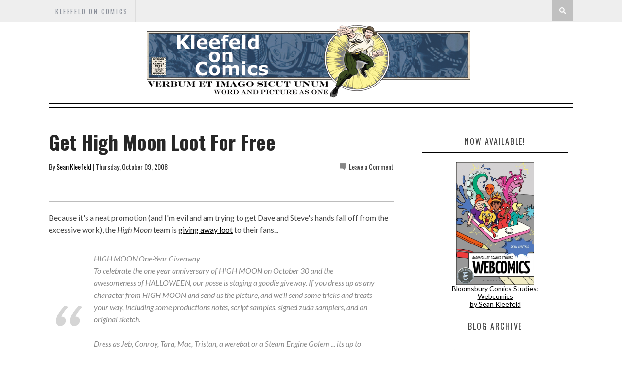

--- FILE ---
content_type: text/javascript; charset=UTF-8
request_url: http://www.kleefeldoncomics.com/feeds/posts/default/-/webcomics?alt=json-in-script&callback=related_results_labels_thumbs&max-results=8
body_size: 19839
content:
// API callback
related_results_labels_thumbs({"version":"1.0","encoding":"UTF-8","feed":{"xmlns":"http://www.w3.org/2005/Atom","xmlns$openSearch":"http://a9.com/-/spec/opensearchrss/1.0/","xmlns$blogger":"http://schemas.google.com/blogger/2008","xmlns$georss":"http://www.georss.org/georss","xmlns$gd":"http://schemas.google.com/g/2005","xmlns$thr":"http://purl.org/syndication/thread/1.0","id":{"$t":"tag:blogger.com,1999:blog-19387347"},"updated":{"$t":"2026-01-26T15:07:19.433-05:00"},"category":[{"term":"history"},{"term":"business"},{"term":"review"},{"term":"Recap"},{"term":"craft"},{"term":"other media"},{"term":"marvel"},{"term":"fandom"},{"term":"links"},{"term":"newspaper strips"},{"term":"creators"},{"term":"upcoming"},{"term":"creator"},{"term":"On History"},{"term":"webcomics"},{"term":"On -isms"},{"term":"On Business"},{"term":"On Strips"},{"term":"self-promotion"},{"term":"DC"},{"term":"kirby"},{"term":"covers"},{"term":"mash-ups"},{"term":"manga"},{"term":"pirates"},{"term":"On Webcomics"},{"term":"monkeys"},{"term":"wonderland"},{"term":"meme"},{"term":"On Fandom"},{"term":"On Craft"},{"term":"PotD"},{"term":"featured"}],"title":{"type":"text","$t":"Kleefeld on Comics"},"subtitle":{"type":"html","$t":"Verbum et imago sicut unum.\nWord and picture as one."},"link":[{"rel":"http://schemas.google.com/g/2005#feed","type":"application/atom+xml","href":"http:\/\/www.kleefeldoncomics.com\/feeds\/posts\/default"},{"rel":"self","type":"application/atom+xml","href":"http:\/\/www.blogger.com\/feeds\/19387347\/posts\/default\/-\/webcomics?alt=json-in-script\u0026max-results=8"},{"rel":"alternate","type":"text/html","href":"http:\/\/www.kleefeldoncomics.com\/search\/label\/webcomics"},{"rel":"hub","href":"http://pubsubhubbub.appspot.com/"},{"rel":"next","type":"application/atom+xml","href":"http:\/\/www.blogger.com\/feeds\/19387347\/posts\/default\/-\/webcomics\/-\/webcomics?alt=json-in-script\u0026start-index=9\u0026max-results=8"}],"author":[{"name":{"$t":"Sean Kleefeld"},"uri":{"$t":"http:\/\/www.blogger.com\/profile\/10492399469370737192"},"email":{"$t":"noreply@blogger.com"},"gd$image":{"rel":"http://schemas.google.com/g/2005#thumbnail","width":"16","height":"16","src":"https:\/\/img1.blogblog.com\/img\/b16-rounded.gif"}}],"generator":{"version":"7.00","uri":"http://www.blogger.com","$t":"Blogger"},"openSearch$totalResults":{"$t":"251"},"openSearch$startIndex":{"$t":"1"},"openSearch$itemsPerPage":{"$t":"8"},"entry":[{"id":{"$t":"tag:blogger.com,1999:blog-19387347.post-2173981483533661059"},"published":{"$t":"2025-12-03T09:30:00.011-05:00"},"updated":{"$t":"2025-12-03T09:30:00.112-05:00"},"category":[{"scheme":"http://www.blogger.com/atom/ns#","term":"webcomics"}],"title":{"type":"text","$t":"How Are You Getting Webcomics News These Days?"},"content":{"type":"html","$t":"\u003Ccenter\u003E\u003Cdiv style=\"clear: both; text-align: center;\"\u003E\u003Ca href=\"https:\/\/blogger.googleusercontent.com\/img\/b\/R29vZ2xl\/AVvXsEiQ74ppuujCNJYuv_2KHkZ8W6mvrS4JhfN-8tDgCPOMmax2K-XJLC1M-Dx9iIdR1priKH2dDGb-bwTbRUX-ixvdxaSKSQVTWsX7LrZHmPqMLs5TVQAF-wC6Ig2dKjSgse4KffbQ\/s1600\/LittleSaiyalings.jpg\" imageanchor=\"1\" style=\"margin-left: 1em; margin-right: 1em;\"\u003E\u003Cimg alt=\"Header image of children in a classroom learning about comics\" border=\"0\" data-original-height=\"520\" data-original-width=\"1200\" height=\"173\" src=\"https:\/\/blogger.googleusercontent.com\/img\/b\/R29vZ2xl\/AVvXsEiQ74ppuujCNJYuv_2KHkZ8W6mvrS4JhfN-8tDgCPOMmax2K-XJLC1M-Dx9iIdR1priKH2dDGb-bwTbRUX-ixvdxaSKSQVTWsX7LrZHmPqMLs5TVQAF-wC6Ig2dKjSgse4KffbQ\/s400\/LittleSaiyalings.jpg\" width=\"400\"\u003E\u003C\/a\u003E\u003C\/div\u003E\u003C\/center\u003E\n\nWhen I started getting into webcomics with any degree of seriousness, it was about 2004. I had known of webcomics before then, but I didn't really start reading any with any regularity until then. I recall thinking at the time that I was coming to the webcomics party exceptionally late. I mean, guys like Scott Kurtz, Jerry Holkins, and Mike Krahulik had been working for years at that point and they weren't even really the old guard. It already seemed like a crowded market, and I was thrilled when I could find the occasional webcomic that was JUST getting started.\n\u003Cbr\u003E\u003Cbr\u003E\nBut what I also noticed at the time was that I was largely on my own when it came to finding webcomic news. None of the usual comics news sites were reporting on webcomics with any regularity. Hardly at all, in fact. So what news I found was generally what was being posted by the webcomikers themselves underneath their latest strip. One of the reasons I started my webcomics column over at MTV Geek was because no one else was reporting on webcomics in any capacity. When MTV Geek shuttered its doors in 2013, though, there was still pretty much nothing else. Gary Tyrrell was doing his webcomics blogging over at \u003Ca href=\"http:\/\/fleen.com\/\"\u003EFleen\u003C\/a\u003E but that was never really been a place for news per se. It's even less significant now, since he's been more or less on hiatus for the last several years, and a brief note from earlier this year about the birth of his son suggests he's not likely to re-start in earnest any time soon.\n\u003Cbr\u003E\u003Cbr\u003ESo \nwhen I moved over to FreakSugar, that was still pretty much it as far as anything resembling webcomics news. Brad Guigar has been running a few outlets for webcomics discussions (notably \u003Ca href=\"https:\/\/webcomics.com\/\"\u003EWebcomics.com\u003C\/a\u003E and \u003Ca href=\"https:\/\/www.patreon.com\/comiclab\"\u003EComicLab\u003C\/a\u003E) but those are generally geared for people \u003Ci\u003Emaking\u003C\/i\u003E webcomics. News there is very much geared to an audience that is NOT a typical comics reader. Tom Spurgeon would occasionally post something he came across on social media, but those were very much a small part of his focus before he passed away.  \n\nWhen  my FreakSugar contributions fell to the wayside, though, and my former Comics Alternative podcast co-host passing away  in 2019,  I didn't see much else beyond what I could scrape from individual creators' social media feeds.\n\u003Cbr\u003E\u003Cbr\u003E\nIn the past five years, we've seen a significant rise in more corporate efforts at webcomics, most notably with Webtoon specifically.  That has come with some news coverage on more 'traditional' comics news outlets like The Beat or CBR. (As a curious aside, though, a search for \"webcomic\" on The Beat turns up exactly one article from 2025 and only two from 2024, but a similar search on \"Webtoon\" returns 22 results from 2025 alone, most of which cover various business agreements of the company.) \n\u003Cbr\u003E\u003Cbr\u003E\nSo, for me, here in 2025, most of my news about webcomics still comes from the creators themselves. Either creators I'm directly following, or from mutuals who re-share something from the creators.  Pretty much exactly the same way I was getting webcomics news two decades ago. Well, back then, it was the creators' notes and subsequent forum discussions on their own websites instead of social media, but social media wasn't really a thing in 2004. (MySpace had only just launched in 2003.) So in twenty years, we've got a slight platform migration, but no real substantive change.\n\n\u003Cbr\u003E\u003Cbr\u003E\nSo what am I missing? Is there still no good source of webcomic news? Are readers still relying primarily on the creators themselves to let them know what's news? How are you learning about webcomics now?"},"link":[{"rel":"replies","type":"application/atom+xml","href":"http:\/\/www.kleefeldoncomics.com\/feeds\/2173981483533661059\/comments\/default","title":"Post Comments"},{"rel":"replies","type":"text/html","href":"http:\/\/www.blogger.com\/comment\/fullpage\/post\/19387347\/2173981483533661059","title":"3 Comments"},{"rel":"edit","type":"application/atom+xml","href":"http:\/\/www.blogger.com\/feeds\/19387347\/posts\/default\/2173981483533661059"},{"rel":"self","type":"application/atom+xml","href":"http:\/\/www.blogger.com\/feeds\/19387347\/posts\/default\/2173981483533661059"},{"rel":"alternate","type":"text/html","href":"http:\/\/www.kleefeldoncomics.com\/2025\/12\/how-are-you-getting-webcomics-news.html","title":"How Are You Getting Webcomics News These Days?"}],"author":[{"name":{"$t":"Sean Kleefeld"},"uri":{"$t":"http:\/\/www.blogger.com\/profile\/10492399469370737192"},"email":{"$t":"noreply@blogger.com"},"gd$image":{"rel":"http://schemas.google.com/g/2005#thumbnail","width":"16","height":"16","src":"https:\/\/img1.blogblog.com\/img\/b16-rounded.gif"}}],"media$thumbnail":{"xmlns$media":"http://search.yahoo.com/mrss/","url":"https:\/\/blogger.googleusercontent.com\/img\/b\/R29vZ2xl\/AVvXsEiQ74ppuujCNJYuv_2KHkZ8W6mvrS4JhfN-8tDgCPOMmax2K-XJLC1M-Dx9iIdR1priKH2dDGb-bwTbRUX-ixvdxaSKSQVTWsX7LrZHmPqMLs5TVQAF-wC6Ig2dKjSgse4KffbQ\/s72-c\/LittleSaiyalings.jpg","height":"72","width":"72"},"thr$total":{"$t":"3"}},{"id":{"$t":"tag:blogger.com,1999:blog-19387347.post-8144210787508584060"},"published":{"$t":"2025-11-14T09:30:00.153-05:00"},"updated":{"$t":"2025-11-18T20:42:48.602-05:00"},"category":[{"scheme":"http://www.blogger.com/atom/ns#","term":"business"},{"scheme":"http://www.blogger.com/atom/ns#","term":"featured"},{"scheme":"http://www.blogger.com/atom/ns#","term":"webcomics"}],"title":{"type":"text","$t":"Webtoons' Cynical Business Plan"},"content":{"type":"html","$t":"\u003Ca href=\"https:\/\/blogger.googleusercontent.com\/img\/b\/R29vZ2xl\/AVvXsEjpmlXw5qGjN-0uMA3ezbspJOHY_nuSEprP8pJvOLJk7o2BA9WdKAgqwYqeJsnQxInlOwF168uQi-qPyJJV3YWwk9PpW-HL8lNz__HTTxTGl0Dn6en3vlIkqe93y5pxA24Hj_4GdEb7qjJptawjVYfDcT_2Oe9BYGwfwckh0moil4mVtA0diUGk\/s2000\/WEBTOON_Logo.png\" style=\"clear: right; display: block; float: right; margin-bottom: 1em; margin-left: 1em; padding: 1em 0px; text-align: right;\"\u003E\u003Cimg alt=\"\" border=\"0\" data-original-height=\"1909\" data-original-width=\"2000\" src=\"https:\/\/blogger.googleusercontent.com\/img\/b\/R29vZ2xl\/AVvXsEjpmlXw5qGjN-0uMA3ezbspJOHY_nuSEprP8pJvOLJk7o2BA9WdKAgqwYqeJsnQxInlOwF168uQi-qPyJJV3YWwk9PpW-HL8lNz__HTTxTGl0Dn6en3vlIkqe93y5pxA24Hj_4GdEb7qjJptawjVYfDcT_2Oe9BYGwfwckh0moil4mVtA0diUGk\/s320\/WEBTOON_Logo.png\" width=\"320\"\u003E\u003C\/a\u003EOn Wednesday, Webtoons announced some more licensing arrangements. I wasn't going to comment beyond the quick Mastodon post I made, but then with their quarterly report coming out yesterday, I think the two speak to a larger story.\n\u003Cbr\u003E\u003Cbr\u003E\nTheir \u003CA href=\"https:\/\/www.businesswire.com\/news\/home\/20251112301433\/en\/Warner-Bros.-Animation-and-WEBTOON-Entertainment-Announce-Strategic-Partnership-to-Adapt-Hit-Webcomics\"\u003EWednesday press release\u003C\/A\u003E seems straight-forward on its surface. It says Webtoon is partnering with Warner Brothers Animation to bring some of Webtoons' comics into animated form. The press announcement only lists some of the properties -- a standard marketing tactic is to spread out the announcements of specific properties over a longer period to keep interest ongoing -- and it also doesn't note the distribution venue at all. But it also states that \"the companies \u003Ci\u003Eintend\u003C\/i\u003E to enter into an agreement\" (emphasis mine) meaning they haven't actually finalized the contracts yet.\n\u003Cbr\u003E\u003Cbr\u003E\nNow, as you may recall, Webtoons made a few headlines in September around some contract deals with Disney. Following that up so quickly with an announcment about making a deal with Warner Brothers struck me as a very cynical business plan. Those are two massive deals in a very short amount of time, but they're also both agreements without any actual content behind them. I mean, yes, there are specific titles involved but the announcements are all about plans and \"forthcoming projects.\" They essentially don't have anything to show besides the contracts. And in one case, not even that.\n\u003Cbr\u003E\u003Cbr\u003E\nThat screams to me that Webtoons is trying to generate as much market buzz as they can. Without any content to back that up, the buzz is all about the company itself, meaning they are trying to drive up the stock price. And the only reason to inflate the stock price is to be able to sell. Either  a good percentage of their shares or the company as a whole. Stock prices are intended to reflect the value a company has in bringing its goods\/services to the market; the prices are an ancillary result of a business doing well. By intentionally driving the prices (in either direction, honestly, though most people focus on \"up\") that signals that you're business model is focused on selling stocks, not on doing business.\n\u003Cbr\u003E\u003Cbr\u003E\nBut then we also have their third quarter earnings reported yesterday. A single quarter loss of $11.6 million, down from $20 million in profit during Q3 2024. Despite a nearly 9% increase in revenue over the same period. That is, they brought in a lot more money but spent so much of it that they went in the hole. \n \nThey further forecast that their fourth quarter earnings this year would see a revenue decline of as much as 5%.  This \u003Ci\u003Edespite\u003C\/i\u003E increases in both monthly users and monthly paying users. \n Which is to say that they're going to continue spending more money than they're taking in\u003Ci\u003E even as \u003C\/i\u003Ethey bring in more money!\n\u003Cbr\u003E\u003Cbr\u003E\nNow, admittedly, the old axiom of having to spend money to make money has an element of truth to it. But it seems to me that Webtoons, since its IPO last year, has been spending more cash that it's bringing in and, more notably, has mostly been spending much of that on licensing agreements instead of content or app improvements. (I noted \u003CA Href=\"https:\/\/www.kleefeldoncomics.com\/2025\/05\/the-start-of-webtoons-enshitification.html\"\u003Eearlier this year\u003C\/A\u003E how they've in fact actively made their app worse.) But yesterday's earnings report saw an immediate drop in their stock price by 25%! \n Webtoons is not only spending much more money than they're making, but over the past year and a half, they've got nothing to show for it. A bit of vaporware and that's it.\n\u003Cbr\u003E\u003Cbr\u003E\nThere is nothing I'm seeing in Webtoons this year that doesn't strike me as a cynical plan to sell stock, and they're not doing all that great a job at that. When Webtoons was still part of Naver, we weren't privy to their finances, but rumors were circulating that  that part of their business was continually run at a loss. While this year's news doesn't 100% confirm those rumors, they certainly lend a lot of credence to them!"},"link":[{"rel":"replies","type":"application/atom+xml","href":"http:\/\/www.kleefeldoncomics.com\/feeds\/8144210787508584060\/comments\/default","title":"Post Comments"},{"rel":"replies","type":"text/html","href":"http:\/\/www.blogger.com\/comment\/fullpage\/post\/19387347\/8144210787508584060","title":"0 Comments"},{"rel":"edit","type":"application/atom+xml","href":"http:\/\/www.blogger.com\/feeds\/19387347\/posts\/default\/8144210787508584060"},{"rel":"self","type":"application/atom+xml","href":"http:\/\/www.blogger.com\/feeds\/19387347\/posts\/default\/8144210787508584060"},{"rel":"alternate","type":"text/html","href":"http:\/\/www.kleefeldoncomics.com\/2025\/11\/webtoons-cynical-business-plan.html","title":"Webtoons' Cynical Business Plan"}],"author":[{"name":{"$t":"Sean Kleefeld"},"uri":{"$t":"http:\/\/www.blogger.com\/profile\/10492399469370737192"},"email":{"$t":"noreply@blogger.com"},"gd$image":{"rel":"http://schemas.google.com/g/2005#thumbnail","width":"16","height":"16","src":"https:\/\/img1.blogblog.com\/img\/b16-rounded.gif"}}],"media$thumbnail":{"xmlns$media":"http://search.yahoo.com/mrss/","url":"https:\/\/blogger.googleusercontent.com\/img\/b\/R29vZ2xl\/AVvXsEjpmlXw5qGjN-0uMA3ezbspJOHY_nuSEprP8pJvOLJk7o2BA9WdKAgqwYqeJsnQxInlOwF168uQi-qPyJJV3YWwk9PpW-HL8lNz__HTTxTGl0Dn6en3vlIkqe93y5pxA24Hj_4GdEb7qjJptawjVYfDcT_2Oe9BYGwfwckh0moil4mVtA0diUGk\/s72-c\/WEBTOON_Logo.png","height":"72","width":"72"},"thr$total":{"$t":"0"}},{"id":{"$t":"tag:blogger.com,1999:blog-19387347.post-6333296934352515852"},"published":{"$t":"2025-10-27T09:30:00.002-04:00"},"updated":{"$t":"2025-10-29T22:33:16.423-04:00"},"category":[{"scheme":"http://www.blogger.com/atom/ns#","term":"featured"},{"scheme":"http://www.blogger.com/atom/ns#","term":"history"},{"scheme":"http://www.blogger.com/atom/ns#","term":"newspaper strips"},{"scheme":"http://www.blogger.com/atom/ns#","term":"webcomics"}],"title":{"type":"text","$t":"Reflecting on the Web vs Print Debate"},"content":{"type":"html","$t":"\u003Ca href=\"https:\/\/www.dailycartoonist.com\/index.php\/2025\/10\/26\/tdc20-print-v-webcomics-someday-well-look-back-at-this-and-laugh\/\"\u003EYesterday\u003C\/a\u003E, Alan Gardner decided to wade back into a 15-ish year old debate: webcomics versus print comics. He even went back to get some reflections from two of the most vocal debaters, Scott Kurtz and Ted Rall. \n\u003Cbr \/\u003E\u003Cbr \/\u003E\nNow, before I get into any of my thoughts, let me start with some context for those of you who weren't paying attention to webcomics at all back then. Prior to, say, 2006-2007, webcomics were simply dismissed out of hand by pretty much everyone. Not on the basis of the creativity or talent or anything like that, just that so few people were making a living doing webcomics that the medium was considered  little more than a distraction. A hobby at most. There were a handful of people earning a living making webcomics, but it really was just a handful... literally only four or five individuals.  They had proved it was possible, though, and that gave a lot of webcomikers hope and a business model template they could actually work from.\n\u003Cbr \/\u003E\u003Cbr \/\u003E\nThe \"problem\" was that some of these more successful webcomikers were trying to make a space for themselves in more traditional cartooning circles. Many established print cartoonists dismissed webcomikers as talentless amateurs, and they would  slag them off by saying they're just cheap t-shirt salesmen and don't actually make any money from making comics.\n\u003Ccenter\u003E\n\u003Cdiv style=\"clear: both;\"\u003E\u003Ca href=\"https:\/\/blogger.googleusercontent.com\/img\/b\/R29vZ2xl\/AVvXsEjyfHRvThNwq07ZTYpCGnQAty1dnfwj3Ldhe33FSaQqwm3SPmlxSBmtVqwV_IdivpXgMLtUEMbd4VlWQ5c0dEsV0570301AHIatDODElhvEgdnvbxwymb9a-QM8zNOVoxpACBsOUcJygmEcshZXrVvP0ncyVVZliAYLIYjyDR2P_01e8j2xGH9S\/s1536\/Hi-and-Lois.webp\" style=\"display: block; padding: 1em 0px; text-align: center;\"\u003E\u003Cimg alt=\"\" border=\"0\" data-original-height=\"442\" data-original-width=\"1536\" height=\"184\" src=\"https:\/\/blogger.googleusercontent.com\/img\/b\/R29vZ2xl\/AVvXsEjyfHRvThNwq07ZTYpCGnQAty1dnfwj3Ldhe33FSaQqwm3SPmlxSBmtVqwV_IdivpXgMLtUEMbd4VlWQ5c0dEsV0570301AHIatDODElhvEgdnvbxwymb9a-QM8zNOVoxpACBsOUcJygmEcshZXrVvP0ncyVVZliAYLIYjyDR2P_01e8j2xGH9S\/w640-h184\/Hi-and-Lois.webp\" width=\"640\" \/\u003E\u003C\/a\u003E\u003C\/div\u003E\n\u003C\/center\u003E\nIt was very much an in-group\/out-group situation, with print cartoonists not giving a crap in the first place until webcomics started to become a thing in their own right and draw attention\/eyeballs away from their own comics. Honestly most webcomikers at the time didn't care one way or another and said, \"Whatever, olds. If you can't figure out how the 21st century works, that's your problem. No skin off my nose!\"  The only ones (like Kurtz) who raised a fuss were looking for validation from professionals that had long aspire to be among. And there were indeed some old school cartoonists (Rina Piccolo and Greg Cravens come to mind) who maybe didn't understand how webcomics worked, but recognized the old newspaper syndication system was dying and that webcomikers were doing something different.\n\u003Cbr \/\u003E\u003Cbr \/\u003E\nThe back and forth lasted about five years until basically even Kurtz gave up trying to convince the old guard that webcomics were a valid  profession. I'm pretty sure nobody won over anybody with their arguements, and all it did was make Kurtz and a few others look immature, and the newspaper cartoonists look like old farts yelling about \"these kids today\" to nobody in particular.\u003Cbr \/\u003E\u003Cbr \/\u003E\n\nI covered this in much more depth in my \u003Ci\u003EWebcomics\u003C\/i\u003E book if you're interested.\n\u003Cbr \/\u003E\u003Cbr \/\u003E\nAnyway, back to Gardner. He revisited the topic, now a decade and a half since everybody gave up arguing, and reached out to Kurtz and Rall, as I said. There's  a few things of interest I'd like to highlight in their response.\n\u003Cbr \/\u003E\u003Cbr \/\u003E\nFirst, Kurtz comes across as much more mature than he was. He admits he was \"immature asshole\" back then and that his arguements didn't sway anybody. He also acknowledges that the business model he used when he started \u003Ci\u003EPvP\u003C\/i\u003E isn't really viable any longer, and he largely works on graphic novels now because he's unwilling to, with his age, commit to the daily grind of webcomics or newspaper comics. He hints at, but doesn't specify, the exact timing of his getting out of daily webcomics happens to coincide with a massive shift in how the original webcomics business model began failing thanks in part to the rise of ad blockers and automated   t-shirt   'shops' that liberally stole creators' designs.\n\u003Cbr\u003E\u003Cbr\u003E\nAs for Rall, he definitely seems calmer now than he did then, but he still comes across as having an angry \"these kids today\" mindset. He still seems to think that all but a handful of webcomikers  are  outright lying about their finances, and that webcomics are functionally impossible to earn a living from. He continues to cite $100,000\/year as some kind of baseline for what he seems to consider \"making a living\" even though the median American income has never cracked $50,000\/year.  His overall position seems to remain unchanged, and it's only his tone that has tempered a bit.\n\u003Cbr\u003E\u003Cbr\u003E\nWhen I revisited this whole debate while I was researching my \u003Ci\u003EWebcomics\u003C\/i\u003E book, I thought that both Kurtz and Rall were being pretty obstinate and needlessly antagonistic. But, if you were able to read past the attitudes, Kurtz did bring up many valid points,    which Rall continually dismissed out-of-hand. And while they both wound up being the faces of the two sides of the 'debate' by being the most vocal and most antagonistic, anyone who chimed in from the sidelines and didn't have an axe to grind seemed to align with Kurtz. Mostly other webcomikers, to be sure, but even several of the newspaper cartoonists. Piccolo and Cravens, as I noted earlier, but  Jim Davis and   Julie Larson and Bill Amend. They might not have been able to figure out how precisely they could work in  a regular webcomics format successfully themselves, but they acknowledged in various way how that was a viable direction for the 21st century.\n\u003Cbr\u003E\u003Cbr\u003E\nI recall thinking the \"debate\" was stupid at the time. Some people were drawing cartoons, posting them online, and earning a living from it. By 2007, when this all first erupted, webcomics was proven to be a viable career option. Not an easy one, certainly, but viable. We had a number of clear examples by that point, Kurtz only being one of many. That anyone would refute that, or deny that those people were professional cartoonists did nothing but highlight the claimant's own fragile ego. It just highlighted   people who were scared about where their careers were headed, and that they didn't seem to know -- or even want to know -- what to do about it.\n\u003Cbr\u003E\u003Cbr\u003E\nWebcomics are thing. Some people make money at it, some people don't. Some people make enough money at it to earn a living, some people don't. Same with print comics. That it was ever a debate at all stuck me then, as now, as silly."},"link":[{"rel":"replies","type":"application/atom+xml","href":"http:\/\/www.kleefeldoncomics.com\/feeds\/6333296934352515852\/comments\/default","title":"Post Comments"},{"rel":"replies","type":"text/html","href":"http:\/\/www.blogger.com\/comment\/fullpage\/post\/19387347\/6333296934352515852","title":"0 Comments"},{"rel":"edit","type":"application/atom+xml","href":"http:\/\/www.blogger.com\/feeds\/19387347\/posts\/default\/6333296934352515852"},{"rel":"self","type":"application/atom+xml","href":"http:\/\/www.blogger.com\/feeds\/19387347\/posts\/default\/6333296934352515852"},{"rel":"alternate","type":"text/html","href":"http:\/\/www.kleefeldoncomics.com\/2025\/10\/reflecting-on-web-vs-print-debate.html","title":"Reflecting on the Web vs Print Debate"}],"author":[{"name":{"$t":"Sean Kleefeld"},"uri":{"$t":"http:\/\/www.blogger.com\/profile\/10492399469370737192"},"email":{"$t":"noreply@blogger.com"},"gd$image":{"rel":"http://schemas.google.com/g/2005#thumbnail","width":"16","height":"16","src":"https:\/\/img1.blogblog.com\/img\/b16-rounded.gif"}}],"media$thumbnail":{"xmlns$media":"http://search.yahoo.com/mrss/","url":"https:\/\/blogger.googleusercontent.com\/img\/b\/R29vZ2xl\/AVvXsEjyfHRvThNwq07ZTYpCGnQAty1dnfwj3Ldhe33FSaQqwm3SPmlxSBmtVqwV_IdivpXgMLtUEMbd4VlWQ5c0dEsV0570301AHIatDODElhvEgdnvbxwymb9a-QM8zNOVoxpACBsOUcJygmEcshZXrVvP0ncyVVZliAYLIYjyDR2P_01e8j2xGH9S\/s72-w640-h184-c\/Hi-and-Lois.webp","height":"72","width":"72"},"thr$total":{"$t":"0"}},{"id":{"$t":"tag:blogger.com,1999:blog-19387347.post-5613793924409608300"},"published":{"$t":"2025-09-16T09:30:00.003-04:00"},"updated":{"$t":"2025-09-16T10:41:04.792-04:00"},"category":[{"scheme":"http://www.blogger.com/atom/ns#","term":"business"},{"scheme":"http://www.blogger.com/atom/ns#","term":"webcomics"}],"title":{"type":"text","$t":"Some Real World Perspective on Webtoon + Disney"},"content":{"type":"html","$t":"\u003Ca href=\"https:\/\/blogger.googleusercontent.com\/img\/b\/R29vZ2xl\/AVvXsEjpmlXw5qGjN-0uMA3ezbspJOHY_nuSEprP8pJvOLJk7o2BA9WdKAgqwYqeJsnQxInlOwF168uQi-qPyJJV3YWwk9PpW-HL8lNz__HTTxTGl0Dn6en3vlIkqe93y5pxA24Hj_4GdEb7qjJptawjVYfDcT_2Oe9BYGwfwckh0moil4mVtA0diUGk\/s2000\/WEBTOON_Logo.png\" style=\"clear: right; display: block; float: right; margin-bottom: 1em; margin-left: 1em; padding: 1em 0px; text-align: right;\"\u003E\u003Cimg alt=\"\" border=\"0\" data-original-height=\"1909\" data-original-width=\"2000\" src=\"https:\/\/blogger.googleusercontent.com\/img\/b\/R29vZ2xl\/AVvXsEjpmlXw5qGjN-0uMA3ezbspJOHY_nuSEprP8pJvOLJk7o2BA9WdKAgqwYqeJsnQxInlOwF168uQi-qPyJJV3YWwk9PpW-HL8lNz__HTTxTGl0Dn6en3vlIkqe93y5pxA24Hj_4GdEb7qjJptawjVYfDcT_2Oe9BYGwfwckh0moil4mVtA0diUGk\/s320\/WEBTOON_Logo.png\" width=\"320\"\u003E\u003C\/a\u003ESo the big news in webcomics over the past month and change is that A) Disney and Webtoon announced a licensing agreement last month such that Webtoon would host comics from Marvel, Star Wars, and other Disney-owned properties, and B) Disney and Webtoon announced yesterday that this would be done via a new, as-yet-unnamed platform. (Though presumably, it would look similar to Webtoon's current one.) There was a fair amount of hoopla during both announcements, and Webtoon's stock price rose markedly in the wake of each announcement.\n\u003Cbr\u003E\u003Cbr\u003E\nWhat has largely gotten omitted from the discussion, though, is those stock bumps -- while pretty nice from a percentage point of view -- amount to very little. Webtoon launched their initial public offering (IPO) in mid-2024 at around $21 US per share. It dropped to almost half of that within the first month and spent the rest of 2024  hovering between $10-$13 US and the first half of 2025 just below $10 US. So the \"huge\" stock price bump of ~90% from last August meant they got as high as $18 before dropping back to $14 the next day. Better than they had been doing, but we're talking about four, maybe five dollars difference. Yesterday's announcement also cited a \"soaring\" stock increase of 55%... except that 55% is based on a month-over-month comparison from just before the first announcment. The stock price went from $14.27 US to $15.98 US. And within an hour, it settled back down to around $14.90 making the \u003Ci\u003Eactual\u003C\/i\u003E   increase from yesterday's announcement... four percent. Not nothing, but it's a far cry from 55%!\n\u003Cbr\u003E\u003Cbr\u003E\nWebtoon's quarterly report from August -- literally days before the first Disney deal was announced -- showed they ran a net loss of $3.9 million  US for the second quarter, after a net loss of $22 million US in the first quarter. Their third quarter outlook projected revenue growth about equal to what they did in the second quarter, suggesting they'll probably be operating at a loss of ~4 million US again  unless they somehow found a way to cut a boatload of expenses. We won't know for sure until they release their Q3 report, probably in mid-November.\n\u003Cbr\u003E\u003Cbr\u003E\n\u003Ca href=\"https:\/\/www.kleefeldoncomics.com\/2021\/08\/substack-thoughts.html\"\u003EBack in 2021\u003C\/a\u003E -- before Webtoon went public and had to disclose their financials -- I noted that Naver, who wholly owned Webtoon before the IPO -- was ostensibly running that part of the business at a loss. Naver had wrapped their Webtoon operations up among other business segments for Naver's financial reporting, so we couldn't see any details, but that was the rumor going around. While Webtoon rightly notes in some of their more recent financial disclosures that launching an IPO is expensive and that explains many of their loss numbers from 2024, that's not an excuse they'll be able to fall back on for long.\n\u003Cbr\u003E\u003Cbr\u003E\nNow, Disney owns two percent of Webtoon per yesterday's announcement. (Or at least it will once a bunch of paperwork gets formalized.) Theoretically, Disney has a lot of talented accountants and lawyers that think this is a good idea, so there must be something to this, right? \n \u003Cbr\u003E\u003Cbr\u003EWell, maybe.\n My counter-argument to that is that when Disney sees something they have great confidence in, they will buy it outright. Marvel, for example.  There was no \"well, let's get a stake in the company and see how it goes before buying them.\" They saw Marvel had their shit together, had something of great value, and Disney just dropped a ton of cash to own it. They're very much NOT doing that with Webtoon. They easily could. A controlling portion of Webtoon -- before Disney announced any deals with them -- would've cost around $600 million US if they just bought the necessary number of shares on the open market. If they worked out an actual agreement, it probably would've been closer to $300 million US. Not chump change, but this is the same company that bought Marvel for $4 \u003Cb\u003E\u003Ci\u003EB\u003C\/i\u003E\u003C\/b\u003Eillion US in 2009 (about $6 Billion US today). \n\u003Cbr\u003E\u003Cbr\u003E\nSo, in my mind, Disney getting a 2% stake in Webtoon is barely worth mentioning. Their bigger deal is whatever Webtoon is paying them to license Spider-Man and Darth Vader, and the 2% stake just means they get some extra profit if it suddenly becomes wildly successful.\n\u003Cbr\u003E\u003Cbr\u003E\nWhich is by no means a sure thing. In the first place, I'll refer to the \u003CA HRef=\"https:\/\/www.kleefeldoncomics.com\/2025\/05\/the-start-of-webtoons-enshitification.html\"\u003Enews from back in May\u003C\/A\u003E when Webtoon changed their primary platform by dropping  their \"Daily Pass\" option and effectively charging more for less. Enshittification of the platform, which \u003CA HRef=\"https:\/\/www.kleefeldoncomics.com\/2025\/05\/a-telling-webtoon-hire.html\"\u003EI had predicted several weeks earlier\u003C\/A\u003E.\n\u003Cbr\u003E\u003Cbr\u003E\nIn the second place, if Webtoon is launching a SECOND platform for their Disney-related material, that means that they will have effectively zero crossover users. People who come to the platform to read Star Wars will not see or have access to any webtoons over on their 'main' platform. And any existing users likely won't bother trying to create a separate login with separate costs to read Disney material. Webtoon will be siloing their audiences. Granted, the two sets of audiences probably don't have a LOT of overlap, but  by putting them in separate silos, there will be ZERO.\n\u003Cbr\u003E\u003Cbr\u003E\nIn the third place, my understanding is that this new platform will be hosting old material. Basically doing what Comixology did before Amazon bought it. You'll be able to read\u003Ci\u003E Amazing Fantasy \u003C\/i\u003E#15 and\u003Ci\u003E Fantastic Four \u003C\/i\u003E#256 and whatever else is in their back catalog. But none of that was created for the vertical scroll format. Yes, they can retroactively adjust the layouts and reconfigure things so they will work... but that's just another version of Comixology's \"Guided View\" option, which was okay for what it was but it still made for awkward reading since, again, none of those comics were designed to be read that way. Guided View made things less bad than just trying to sort through a whole page on a small screen, but \"less bad\" is not a great user experience. \n\u003Cbr\u003E\u003Cbr\u003EI\n don't wish ill against Webtoons, and don't want to rain on their parade exactly, but I think it's worth keeping some perspective here too. The Disney deal is significant but not enough to fully bridge the gap between the lofty IPO expectations and the day-to-day realities of running a business about webcomics. I think what we're looking at here is a company trying very hard to make things work, and they've thrown a crudload of time and money at it. But given their current operations, I don't think there's anything to be particularly excited about. This Disney deal doesn't strike me as likely to bring in a ton of opertaing capital -- if the licensing costs themselves don't increase their quarterly losses -- and I would just urge any creators posting through Webtoon to make sure that that isn't their ONLY venue for posting\/earning money from their webcomic. You should never rely on a single source to begin with, and  this setup with Disney doesn't strike me as being able to change Webtoon's direction."},"link":[{"rel":"replies","type":"application/atom+xml","href":"http:\/\/www.kleefeldoncomics.com\/feeds\/5613793924409608300\/comments\/default","title":"Post Comments"},{"rel":"replies","type":"text/html","href":"http:\/\/www.blogger.com\/comment\/fullpage\/post\/19387347\/5613793924409608300","title":"0 Comments"},{"rel":"edit","type":"application/atom+xml","href":"http:\/\/www.blogger.com\/feeds\/19387347\/posts\/default\/5613793924409608300"},{"rel":"self","type":"application/atom+xml","href":"http:\/\/www.blogger.com\/feeds\/19387347\/posts\/default\/5613793924409608300"},{"rel":"alternate","type":"text/html","href":"http:\/\/www.kleefeldoncomics.com\/2025\/09\/some-real-world-perspective-on-webtoon_01249278808.html","title":"Some Real World Perspective on Webtoon + Disney"}],"author":[{"name":{"$t":"Sean Kleefeld"},"uri":{"$t":"http:\/\/www.blogger.com\/profile\/10492399469370737192"},"email":{"$t":"noreply@blogger.com"},"gd$image":{"rel":"http://schemas.google.com/g/2005#thumbnail","width":"16","height":"16","src":"https:\/\/img1.blogblog.com\/img\/b16-rounded.gif"}}],"media$thumbnail":{"xmlns$media":"http://search.yahoo.com/mrss/","url":"https:\/\/blogger.googleusercontent.com\/img\/b\/R29vZ2xl\/AVvXsEjpmlXw5qGjN-0uMA3ezbspJOHY_nuSEprP8pJvOLJk7o2BA9WdKAgqwYqeJsnQxInlOwF168uQi-qPyJJV3YWwk9PpW-HL8lNz__HTTxTGl0Dn6en3vlIkqe93y5pxA24Hj_4GdEb7qjJptawjVYfDcT_2Oe9BYGwfwckh0moil4mVtA0diUGk\/s72-c\/WEBTOON_Logo.png","height":"72","width":"72"},"thr$total":{"$t":"0"}},{"id":{"$t":"tag:blogger.com,1999:blog-19387347.post-1135170038233551424"},"published":{"$t":"2025-07-31T09:30:00.072-04:00"},"updated":{"$t":"2025-07-31T09:30:00.112-04:00"},"category":[{"scheme":"http://www.blogger.com/atom/ns#","term":"business"},{"scheme":"http://www.blogger.com/atom/ns#","term":"webcomics"}],"title":{"type":"text","$t":"Why Marvel and DC are Losing the Webcomics Fight"},"content":{"type":"html","$t":"In case you couldn't figure it out, I tend to be a bit progressive when it comes to technology. My school reports were typed and printed with digitally drawn covers back in 1985; I was logging in to BBSes by 1987; a friend and I started a virtual design studio in 1993; I was fully invested in and using my PDA for daily tasks by 1997; I got a robot to vacuum my floors in 2004... I'm not bleeding-edge, by any means, but when I see a technology that works and improves my life in some fashion, I try to take advantage of it. I see the potential it was designed to achieve and maximize it as much as I can. \u003Cbr \/\u003E\u003Cbr \/\u003EThat's one of the reasons I love the exploration of web comics -- how the medium is being taken advantage of during a digital revolution. My biggest surprise so far was just that it's taken me so long to get on board. (I didn't really start reading any regularly until 2004.) And now, seeing how great the possibilities are, am almost as surprised that more isn't being done in this arena. That the big guns in comicdom are being extremely cautious about this whole online comics notion. I know Marvel and DC at least both have people specifically hired to put their content online. Their job is, in part, to give their respective companies the best presence possible online. I know I would have been arguing for developing more comic content online for a couple decades now if that was expressly my business.\u003Cbr \/\u003E\u003Cbr \/\u003ENow, to be fair to those tech guys, they're only allowed to do what their superiors let them. If Marie Javins and  C. B. Cebulski (the current EICs at DC and Marvel) say, \"Don't put our comics online\" there's not a whole lot they can do. But if I were in that position, I'd have gone back again and again with different methods to get something out there and new business models and get the bean counters to run numbers and whatever I could to drag those companies into the 21st century. \u003Cbr \/\u003E\u003Cbr \/\u003E\n\n\u003Cdiv  style=\"clear: both; text-align: center;\"\u003E\u003Ca href=\"https:\/\/blogger.googleusercontent.com\/img\/b\/R29vZ2xl\/AVvXsEhG4zAhw4KrtONESitB4EgxXmLvAXe5yZ5O1Np69SOj6Hz9EeSgbMJSO4mCFdsHkAotB9g-vsog5xV1HEloi50sPiqEyCKrcxOTrqm36EE2-6smjZ0WbnsgiUxsysskDZt-zWBe591rUz99tXDmVgORSsAbG26mzKYwG5SlrvhSTEA_o2Ah_Do7\/s900\/large-5732107.jpg\" imageanchor=\"1\" style=\"clear: right; float: right; margin-bottom: 1em; margin-left: 1em;\"\u003E\u003Cimg border=\"0\" data-original-height=\"900\" data-original-width=\"600\" height=\"320\" src=\"https:\/\/blogger.googleusercontent.com\/img\/b\/R29vZ2xl\/AVvXsEhG4zAhw4KrtONESitB4EgxXmLvAXe5yZ5O1Np69SOj6Hz9EeSgbMJSO4mCFdsHkAotB9g-vsog5xV1HEloi50sPiqEyCKrcxOTrqm36EE2-6smjZ0WbnsgiUxsysskDZt-zWBe591rUz99tXDmVgORSsAbG26mzKYwG5SlrvhSTEA_o2Ah_Do7\/s320\/large-5732107.jpg\" width=\"213\" \/\u003E\u003C\/a\u003E\u003C\/div\u003E\nNow, this is Marvel and DC we're talking about and, like the Titanic, they don't exactly turn on a dime! Admittedly, they have made some attempts in the past couple decades but they haven't made much progress since. In a lot of respects, Marvel in particular has back-tracked considerably. DC's current efforts -- their handful of Webtoons titles -- seem to finally be successful at least from the point of view of the fans, though it's unclear if those actually within DC see it that way. \u003Cbr \/\u003E\u003Cbr \/\u003ENow I don't expect Javins and Cebulski to be lead champions of online development. They're not tech kinds of folks. Which is fine; they're not supposed to be. But you're supposed to hire talented tech kind of people to tell you how to improve your company in the tech area and, more importantly, listen to them! They have expertise for a reason! \u003Cbr \/\u003E\u003Cbr \/\u003ESeveral years ago, I read \u003Ci\u003EThe World Is Flat\u003C\/i\u003E by Thomas L. Friedman. His basic premise was that technology has gotten advanced enough that it levels the playing field for everybody. The fact that you've been around longer or have more cash to spend on marketing matters less and less with each day. The old ways of doing business are being superseded. The global village is virtually upon us (pun intended). And it's why a company like Naver -- originally just a tech company that built their own search engine -- seemed to come out of nowhere to a lot of people as a major force in webcomics. They were leading on the technology front and overlaid comics on top of that, giving deference to their IT folks for developing a user interface and experience that didn't just try to replicate printed comics on-screen.\u003Cbr \/\u003E\u003Cbr \/\u003EJack Kirby was once asked in the 1980s what he thought the next big thing in comics was going to be. He said that he didn't know, but it was almost assuredly going to come from some guy sitting at home by himself, and not from some corporate office. Jack was mainly talking about style and genre, but I think it applies just as well to business models. You want to know what the next big thing is in online comic development, Marvel and DC are the last places you want to look!"},"link":[{"rel":"replies","type":"application/atom+xml","href":"http:\/\/www.kleefeldoncomics.com\/feeds\/1135170038233551424\/comments\/default","title":"Post Comments"},{"rel":"replies","type":"text/html","href":"http:\/\/www.blogger.com\/comment\/fullpage\/post\/19387347\/1135170038233551424","title":"0 Comments"},{"rel":"edit","type":"application/atom+xml","href":"http:\/\/www.blogger.com\/feeds\/19387347\/posts\/default\/1135170038233551424"},{"rel":"self","type":"application/atom+xml","href":"http:\/\/www.blogger.com\/feeds\/19387347\/posts\/default\/1135170038233551424"},{"rel":"alternate","type":"text/html","href":"http:\/\/www.kleefeldoncomics.com\/2025\/07\/why-marvel-and-dc-are-losing-webcomics.html","title":"Why Marvel and DC are Losing the Webcomics Fight"}],"author":[{"name":{"$t":"Sean Kleefeld"},"uri":{"$t":"http:\/\/www.blogger.com\/profile\/10492399469370737192"},"email":{"$t":"noreply@blogger.com"},"gd$image":{"rel":"http://schemas.google.com/g/2005#thumbnail","width":"16","height":"16","src":"https:\/\/img1.blogblog.com\/img\/b16-rounded.gif"}}],"media$thumbnail":{"xmlns$media":"http://search.yahoo.com/mrss/","url":"https:\/\/blogger.googleusercontent.com\/img\/b\/R29vZ2xl\/AVvXsEhG4zAhw4KrtONESitB4EgxXmLvAXe5yZ5O1Np69SOj6Hz9EeSgbMJSO4mCFdsHkAotB9g-vsog5xV1HEloi50sPiqEyCKrcxOTrqm36EE2-6smjZ0WbnsgiUxsysskDZt-zWBe591rUz99tXDmVgORSsAbG26mzKYwG5SlrvhSTEA_o2Ah_Do7\/s72-c\/large-5732107.jpg","height":"72","width":"72"},"thr$total":{"$t":"0"}},{"id":{"$t":"tag:blogger.com,1999:blog-19387347.post-2859625949595980117"},"published":{"$t":"2025-07-07T09:30:00.054-04:00"},"updated":{"$t":"2025-07-07T09:30:00.139-04:00"},"category":[{"scheme":"http://www.blogger.com/atom/ns#","term":"creator"},{"scheme":"http://www.blogger.com/atom/ns#","term":"history"},{"scheme":"http://www.blogger.com/atom/ns#","term":"webcomics"}],"title":{"type":"text","$t":"Space Dave!"},"content":{"type":"html","$t":"\u003Cdiv class=\"separator\" style=\"clear: both;\"\u003E\u003Ca href=\"https:\/\/blogger.googleusercontent.com\/img\/b\/R29vZ2xl\/AVvXsEhst7GtuCI2tDoQ1Lok06X4_GSroaZBz-12V8OsetI1BS8uGKz2-AhJH64xs3N7Q_J6urspmOJwlyrOsagoxc9UOyYINSGjavFD2HQfF4C93gfn0N3xVNSaTjxwvLUphokNbYXqhhIO5SRHYGq4QSm_5VVsEP1b-R88NImiptHbvRZqw61r8jAp\/s1600\/Picture1.png\" style=\"display: block; padding: 1em 0; text-align: center; \"\u003E\u003Cimg alt=\"\" border=\"0\" data-original-height=\"1080\" data-original-width=\"1920\" src=\"https:\/\/blogger.googleusercontent.com\/img\/b\/R29vZ2xl\/AVvXsEhst7GtuCI2tDoQ1Lok06X4_GSroaZBz-12V8OsetI1BS8uGKz2-AhJH64xs3N7Q_J6urspmOJwlyrOsagoxc9UOyYINSGjavFD2HQfF4C93gfn0N3xVNSaTjxwvLUphokNbYXqhhIO5SRHYGq4QSm_5VVsEP1b-R88NImiptHbvRZqw61r8jAp\/s1600\/Picture1.png\"\/\u003E\u003C\/a\u003E\u003C\/div\u003E\u003Cdiv   style=\"clear: both;\"\u003E\u003Ca href=\"https:\/\/blogger.googleusercontent.com\/img\/b\/R29vZ2xl\/AVvXsEiQe6yPVqhRUJf5lV-Gs-bdWnmCckxL_Rpy3XTC3OFrDy6QhiJ1vZHb_W4kVfXMevP7Pht9EH2PI4MeEkpapdWfqAoe8GZY0beefFluZaS1As9OrPB38qt2PldpWnHjgfiYdZE58E6t7DfTN-NDCbwdpbKphjwjHA0TWCWiqcgYW_Yz256FcxkL\/s736\/92d9398a79ce7145efa4bf5cae6eec60--mars.jpg\" style=\"display: block; padding: 1em 0; text-align: center; clear: right; float: right;\"\u003E\u003Cimg alt=\"\" border=\"0\" width=\"320\" data-original-height=\"552\" data-original-width=\"736\" src=\"https:\/\/blogger.googleusercontent.com\/img\/b\/R29vZ2xl\/AVvXsEiQe6yPVqhRUJf5lV-Gs-bdWnmCckxL_Rpy3XTC3OFrDy6QhiJ1vZHb_W4kVfXMevP7Pht9EH2PI4MeEkpapdWfqAoe8GZY0beefFluZaS1As9OrPB38qt2PldpWnHjgfiYdZE58E6t7DfTN-NDCbwdpbKphjwjHA0TWCWiqcgYW_Yz256FcxkL\/s320\/92d9398a79ce7145efa4bf5cae6eec60--mars.jpg\"\/\u003E\u003C\/a\u003E\u003C\/div\u003EIn   1998, a new restaurant opened in New York City called Mars 2112. It was  a theme restaurant of the type that were popular in the late 1990s, with this particular theme being, to no surprise, an immersive Mars visit. Supposedly, the owners had studied prior theme restaurants to see where they failed and tried to incoporate as many learnings as possible. \n\u003Cbr\u003E\u003Cbr\u003E\nPatrons would enter via the \"Cyberstreet\" waiting area which featured space themed arcade games. When enough tables were ready, groups of two or three dozen  would be \"boarded\" on a shuttle that took them on a simulated four-minute ride from Earth to Mars and, upon disembarking, they'd be seated in the \"Crystal Crater\" which was set to look like a hollowed out crater on Mars specifically for the purposes of dining. The waiters and bartenders were all clad in shiny uniforms that looked like they drew inspiration from \u003Ci\u003EThe Jetsons\u003C\/i\u003E and  \u003Ci\u003ELost in Space\u003C\/i\u003E, while a few actors would roam the dining room floor in alien costumes to meet and greet the customers. The menu consisted of space-themed meals and drinks which, supposedly, were much better than your average  for a theme restaurant.\n\u003Cbr\u003E\u003Cbr\u003E\nA second location was opened outside Chicago two years later, and the owners were trying to raise funding for additional spots in Philadelphia, Washington DC, and Minneapolis when 9\/11 effectively slammed  the brakes on all US tourism, which the restaurant depended on. The Chicago location was quickly closed and the company filed for bankruptcy in 2002. The New York location remained opened but made a number of cutbacks. They continued to struggle, filing for bankruptcy again in 2007, and eventually shuttered entirely in 2012. \n\u003Cbr\u003E\u003Cbr\u003E\nNow you may be asking, \"What does any of this have to do with comics, Sean? Did they produce some kind of comic to promote the restaurant?\"\n\u003Cbr\u003E\u003Cbr\u003E\nNo, they did not. However, \u003CA HRef=\"https:\/\/www.dumbingofage.com\/\"\u003EDumbing of Age\u003C\/A\u003E creator David Willis worked at the second location as a shuttle pilot that ferried patrons from Earth to Mars. Willis recently noted that he was one of the few people who liked doing that job \"because 90% of it was sitting on a chair alone in the dark.\" Given the limited time that location was open, it completely overlaps with the production of Willis' \u003CI\u003EIt's Walky!\u003C\/i\u003E comic and he said he did a lot of thumbnail sketches for that strip while the simulator was running. Although he didn't say expressly, it seems likely the Mars 2112 gig influenced the space theme of \u003CI\u003EIt's Walky!\u003C\/I\u003E\n\u003Cbr\u003E\u003Cbr\u003E\nAnd as it happens, there is in fact footage online of Willis in his role as a shuttle operator! This isn't professional-grade camerawork by any stretch, but Willis is plainly visible as people enter and exit the shuttle, and he very clearly introduces himself with his real name. Enjoy!\n\u003Ccenter\u003E\n  \u003Ciframe width=\"560\" height=\"315\" src=\"https:\/\/www.youtube.com\/embed\/2RgZAYsTi4E?si=6pa-2tHE-0LmMjps\" title=\"YouTube video player\" frameborder=\"0\" allow=\"accelerometer; autoplay; clipboard-write; encrypted-media; gyroscope; picture-in-picture; web-share\" referrerpolicy=\"strict-origin-when-cross-origin\" allowfullscreen\u003E\u003C\/iframe\u003E\n  \n\u003C\/center\u003E"},"link":[{"rel":"replies","type":"application/atom+xml","href":"http:\/\/www.kleefeldoncomics.com\/feeds\/2859625949595980117\/comments\/default","title":"Post Comments"},{"rel":"replies","type":"text/html","href":"http:\/\/www.blogger.com\/comment\/fullpage\/post\/19387347\/2859625949595980117","title":"0 Comments"},{"rel":"edit","type":"application/atom+xml","href":"http:\/\/www.blogger.com\/feeds\/19387347\/posts\/default\/2859625949595980117"},{"rel":"self","type":"application/atom+xml","href":"http:\/\/www.blogger.com\/feeds\/19387347\/posts\/default\/2859625949595980117"},{"rel":"alternate","type":"text/html","href":"http:\/\/www.kleefeldoncomics.com\/2025\/07\/space-dave.html","title":"Space Dave!"}],"author":[{"name":{"$t":"Sean Kleefeld"},"uri":{"$t":"http:\/\/www.blogger.com\/profile\/10492399469370737192"},"email":{"$t":"noreply@blogger.com"},"gd$image":{"rel":"http://schemas.google.com/g/2005#thumbnail","width":"16","height":"16","src":"https:\/\/img1.blogblog.com\/img\/b16-rounded.gif"}}],"media$thumbnail":{"xmlns$media":"http://search.yahoo.com/mrss/","url":"https:\/\/blogger.googleusercontent.com\/img\/b\/R29vZ2xl\/AVvXsEhst7GtuCI2tDoQ1Lok06X4_GSroaZBz-12V8OsetI1BS8uGKz2-AhJH64xs3N7Q_J6urspmOJwlyrOsagoxc9UOyYINSGjavFD2HQfF4C93gfn0N3xVNSaTjxwvLUphokNbYXqhhIO5SRHYGq4QSm_5VVsEP1b-R88NImiptHbvRZqw61r8jAp\/s72-c\/Picture1.png","height":"72","width":"72"},"thr$total":{"$t":"0"}},{"id":{"$t":"tag:blogger.com,1999:blog-19387347.post-3389672120725052553"},"published":{"$t":"2025-06-25T09:30:00.168-04:00"},"updated":{"$t":"2025-06-25T09:30:00.117-04:00"},"category":[{"scheme":"http://www.blogger.com/atom/ns#","term":"history"},{"scheme":"http://www.blogger.com/atom/ns#","term":"self-promotion"},{"scheme":"http://www.blogger.com/atom/ns#","term":"webcomics"}],"title":{"type":"text","$t":"My Textbook-iversary"},"content":{"type":"html","$t":"\u003Cdiv  style=\"clear: both; text-align: center;\"\u003E\u003Ca href=\"https:\/\/blogger.googleusercontent.com\/img\/b\/R29vZ2xl\/AVvXsEiO1xFh6YuP0D3Y9s4ORrIZcbudbgMs1bwM2cumRGfrNAoyg8NoclHeM2HsyuEF1KZALqwKf8EhxzD6_Ma8jEfpZxNqktT7tvtkdD4T0C8s3-m1uo7IlIoJbIQKKXBRKUsMGQ9X\/s1600\/Webcomics+vis+1-page-001.jpg\" imageanchor=\"1\" style=\"clear: right; float: right; margin-bottom: 1em; margin-left: 1em;\"\u003E\u003Cimg border=\"0\" alt='Webcomics cover' src=\"https:\/\/blogger.googleusercontent.com\/img\/b\/R29vZ2xl\/AVvXsEiO1xFh6YuP0D3Y9s4ORrIZcbudbgMs1bwM2cumRGfrNAoyg8NoclHeM2HsyuEF1KZALqwKf8EhxzD6_Ma8jEfpZxNqktT7tvtkdD4T0C8s3-m1uo7IlIoJbIQKKXBRKUsMGQ9X\/s320\/Webcomics+vis+1-page-001.jpg\" width=\"203\" height=\"320\" data-original-width=\"809\" data-original-height=\"1276\" \/\u003E\u003C\/a\u003E\u003C\/div\u003E\u003CA HRef=\"http:\/\/www.kleefeldoncomics.com\/2020\/06\/happy-webcomics-book-launch-day.html\"\u003EOn this day five years ago\u003C\/A\u003E, my     \u003Ci\u003EWebcomics\u003C\/i\u003E textbook was officially published. It was supposed to formally debut at that year's ALA conference, but that  was cancelled due to COVID. As was pretty much every other conference in 2020. I think that kind of screwed up my publisher's promotional plans, and the book never got the level of coverage that I think they typically give their books. But it still garnered some attention, the majority of which was very positive.\n\u003Cbr\u003E\u003Cbr\u003E\nI haven't seen many reviews of the book, but the ones I have seen were, by and large, positive like I said. I think the two biggest criticisms I saw were 1) it doesn't reference enough other academic material, but they immediately added that that was  a broader problem with academia because there was so little about webcomics to reference in the first place, and 2) none of my \"key texts\" featured any Black\/brown creators. That last one is a reasonable criticism; I did include one creator of Japanese descent but the other six webcomics I highlighted were all by white people. I did   reference various creators of color throughout the book at large, but their absence in the Key Texts portion was very much an oversight on my part. Although not commented on, none of the Key Texts were by any LGBTQIA+ folks either. Again, they're brought up throughout the rest of the book but not as one of the more in-depth highlights. \u003Cbr\u003E\u003Cbr\u003E\nInterestingly, the book has not gotten as out of date as rapidly as I feared it might. I believe a couple of the webcomics I briefly referenced in the book have since gone offline, but none of the primary examples. In fact, the most out of date portions are that multiple creators I talk about transitioned since I first submitted my manuscript, and are referenced in the book by their deadnames. I was able to get in a last minute footnote   about one of them, but I believe there are three others that are incorrectly named and gendered in my book now. I have to admit that that is very much NOT how I anticipated my book would start to go out of date!\n\u003Cbr\u003E\u003Cbr\u003E\nThe book ended up offering me some unique opportunities that I \u003Ci\u003E\u003Cb\u003Enever\u003C\/b\u003E\u003C\/i\u003E would've even considered in my lifetime. I know that a copy got purchased for and now sits in the Library of Congress. In 2021, the book was nominated for a frickin' Eisner Award! And while there was no in-person ceremony that year and the book ultimately didn't win, I can still call up the YouTube video of Phil LaMarr reading off my name next to the book's cover as one of the nominees. But almost just as amazing, I was asked  to be a judge for the 2023 Eisners!  It's kind of even more impressive than the Award itself -- after all, they give out around 30 trophies every year, but there are only six judges! I'm sure I would never have been asked to judge if my book hadn't come to the Eisner committee's attention previously. And now, as an academic textbook, \u003Ci\u003EWebcomics\u003C\/i\u003E is starting to get cited in other books and papers and articles.\n\u003Cbr\u003E\u003Cbr\u003E\nWhen I was a teenager, I got my first fan letter published in the pages of \u003CI\u003EFantastic Four\u003C\/I\u003E #318. I thought that was incredible because my name could now be linked to comics in perpituity. Admittedly, in an absurdly insignificant way but I was still happy with that because I figured that was probably the most I could ever hope to achieve in the medium. But getting a 300-page book about \u003Ci\u003EWebcomics\u003C\/i\u003E written and published? Well, that's up there with running a marathon -- something I never thought I had the tenacity to accomplish. But then to have it recognized by the industry at large as a work significant enough for one of its biggest awards? Never ever ever ever in my wildest dreams could I have imagined that! \n\u003Cbr\u003E\u003Cbr\u003E\n\u003Ci\u003EWebcomics\u003C\/i\u003E is an academic textbook, so sales aren't exactly eye-popping. But that's not why I wrote it. Writing for me is a means to an end, not the end itself. But in the five years since \u003Ci\u003EWebcomics\u003C\/i\u003E was published, that end has given me some absolutely amazing opportunities and even if nothing more ever comes of it, it's already been an incredible journey! "},"link":[{"rel":"replies","type":"application/atom+xml","href":"http:\/\/www.kleefeldoncomics.com\/feeds\/3389672120725052553\/comments\/default","title":"Post Comments"},{"rel":"replies","type":"text/html","href":"http:\/\/www.blogger.com\/comment\/fullpage\/post\/19387347\/3389672120725052553","title":"0 Comments"},{"rel":"edit","type":"application/atom+xml","href":"http:\/\/www.blogger.com\/feeds\/19387347\/posts\/default\/3389672120725052553"},{"rel":"self","type":"application/atom+xml","href":"http:\/\/www.blogger.com\/feeds\/19387347\/posts\/default\/3389672120725052553"},{"rel":"alternate","type":"text/html","href":"http:\/\/www.kleefeldoncomics.com\/2025\/06\/my-textbook-iversary.html","title":"My Textbook-iversary"}],"author":[{"name":{"$t":"Sean Kleefeld"},"uri":{"$t":"http:\/\/www.blogger.com\/profile\/10492399469370737192"},"email":{"$t":"noreply@blogger.com"},"gd$image":{"rel":"http://schemas.google.com/g/2005#thumbnail","width":"16","height":"16","src":"https:\/\/img1.blogblog.com\/img\/b16-rounded.gif"}}],"media$thumbnail":{"xmlns$media":"http://search.yahoo.com/mrss/","url":"https:\/\/blogger.googleusercontent.com\/img\/b\/R29vZ2xl\/AVvXsEiO1xFh6YuP0D3Y9s4ORrIZcbudbgMs1bwM2cumRGfrNAoyg8NoclHeM2HsyuEF1KZALqwKf8EhxzD6_Ma8jEfpZxNqktT7tvtkdD4T0C8s3-m1uo7IlIoJbIQKKXBRKUsMGQ9X\/s72-c\/Webcomics+vis+1-page-001.jpg","height":"72","width":"72"},"thr$total":{"$t":"0"}},{"id":{"$t":"tag:blogger.com,1999:blog-19387347.post-5099172638443425262"},"published":{"$t":"2025-05-30T09:30:00.106-04:00"},"updated":{"$t":"2025-05-30T09:30:00.227-04:00"},"category":[{"scheme":"http://www.blogger.com/atom/ns#","term":"business"},{"scheme":"http://www.blogger.com/atom/ns#","term":"webcomics"}],"title":{"type":"text","$t":"The Start of Webtoons Enshitification"},"content":{"type":"html","$t":"\u003Cdiv style=\"clear: both;\"\u003E\u003Ca href=\"https:\/\/blogger.googleusercontent.com\/img\/b\/R29vZ2xl\/AVvXsEjpmlXw5qGjN-0uMA3ezbspJOHY_nuSEprP8pJvOLJk7o2BA9WdKAgqwYqeJsnQxInlOwF168uQi-qPyJJV3YWwk9PpW-HL8lNz__HTTxTGl0Dn6en3vlIkqe93y5pxA24Hj_4GdEb7qjJptawjVYfDcT_2Oe9BYGwfwckh0moil4mVtA0diUGk\/s2000\/WEBTOON_Logo.png\" style=\"clear: right; display: block; float: right; margin-bottom: 1em; margin-left: 1em; padding: 1em 0px; text-align: right;\"\u003E\u003Cimg alt=\"\" border=\"0\" data-original-height=\"1909\" data-original-width=\"2000\" src=\"https:\/\/blogger.googleusercontent.com\/img\/b\/R29vZ2xl\/AVvXsEjpmlXw5qGjN-0uMA3ezbspJOHY_nuSEprP8pJvOLJk7o2BA9WdKAgqwYqeJsnQxInlOwF168uQi-qPyJJV3YWwk9PpW-HL8lNz__HTTxTGl0Dn6en3vlIkqe93y5pxA24Hj_4GdEb7qjJptawjVYfDcT_2Oe9BYGwfwckh0moil4mVtA0diUGk\/s320\/WEBTOON_Logo.png\" width=\"320\" \/\u003E\u003C\/a\u003E\u003C\/div\u003E\u003Cdiv style=\"text-align: left;\"\u003EA few weeks ago, Webtoons hired Priya Girishanker as head of marketing for their English-language division. \u003Ca href=\"http:\/\/www.kleefeldoncomics.com\/2025\/05\/a-telling-webtoon-hire.html\"\u003EI noted at the time\u003C\/a\u003E that her background, while impressive, was very much \u003Cb\u003Enot\u003C\/b\u003E based in storytelling and that signaled Webtoons' focus as not being on putting out good comics but  their interest is more in ensuring that you become and stay a paying customer. \n\n\nI concluded...\u003C\/div\u003E\u003Cblockquote\u003EDoes this mean I think Webtoon is going to be enshitified the same way those other platforms have been? Well, no, not the \u003Ci\u003Esame\u003C\/i\u003E way certainly. But if your company's focus is not on delighting your customers but on simply customer retention... well, that's going to lead to different types of 'innovation,' isn't it? I'm not going to lay all the blame here at Girishanker's feet, by any means, but I think rather that her hiring is a symptom of what we can expect to see from Webtoon as a company overall... \n  \u003C\/blockquote\u003E\nNow let's take a look at this  bit of \u003Ca href=\"https:\/\/kcomicsbeat.com\/2025\/05\/29\/no-youre-not-losing-it-webtoon-got-rid-of-daily-pass\/\"\u003Eyesterday's news  from K-Comics Beat\u003C\/a\u003E...\n\u003Cblockquote\u003E\n  On the app, the “Daily Pass” icon still appears—but it’s now grayed out, replaced by the Ad Pass symbol. Tapping the info icon confirms the news: the Daily Pass is no longer available.\n  \u003Cbr \/\u003E\u003Cbr \/\u003E\n  With this change, readers must now purchase coins to unlock episodes. Each episode costs three coins, meaning a reader could spend at least $9.99 a month just to follow a single series, assuming they haven’t previously unlocked any chapters. Longer series will, of course, cost more.\n  \u003C\/blockquote\u003E\n\nAnd there's the start of Webtoons' enshitification right there. I'm only surprised it hit so quickly. It's almost too quickly relative to Girishanker's hire; I suspect this was a move that's been in the works for rather a while longer. As I said when she was hired, any issues that might happen to coincide with Girishanker's tenure are not necessarily indicative of her efforts, but rather that her hiring was simply a part of an already-in-place shift in strategy. \n Girishanker's relationship to this move, \u003Ci\u003Eat most\u003C\/i\u003E, will be reviewing whatever press release or announcement Webtoons might release about it. (As of this writing, I can't find any formal announcements from them.)\n\u003Cbr\u003E\u003Cbr\u003E\nNow I'm not a regular user of Webtoons. I've got an account and checked out some comics there; the UI and UX is not appreciably better or worse than other similar platforms; I just haven't found many comics there that held my interest that weren't also being presented in another format I prefer more (i.e. their own websites). So this change doesn't really affect me. But I am familiar enough with how businesses work  to see the direction this will continue to head down. I don't know precisely what moves Webtoons has got planned  and in what timeframe(s) but I'm certain they'll continue pushing these types of changes out, one at a time. If they're adept enough at it, the changes will be small enough and incremental enough that most users will put up with them, and cumulatively they won't be pushed past a breaking point.  As with most businesses that slowly degrade their products over time,  Webtoons is counting on users' laziness and inertia to continue chipping away at features and functionality that they could actually charge for. \n\u003Cbr\u003E\u003Cbr\u003E\nIt's not uncommon to see people today complain about how Google\/Amazon\/Facebook\/pick-a-platform has gotten worse over the past several years. The Webtoons would head this direction as well is hardly surprising. As I said, they won't be snhitified the \u003Ci\u003Esame\u003C\/i\u003E way as other platforms but they'll keep making things worse as long as they  can keep finding ways to save themselves costs or bring in more revenue. Welcome to 2025. If you're not expecting this kind of thing now, where they hell have you been?"},"link":[{"rel":"replies","type":"application/atom+xml","href":"http:\/\/www.kleefeldoncomics.com\/feeds\/5099172638443425262\/comments\/default","title":"Post Comments"},{"rel":"replies","type":"text/html","href":"http:\/\/www.blogger.com\/comment\/fullpage\/post\/19387347\/5099172638443425262","title":"0 Comments"},{"rel":"edit","type":"application/atom+xml","href":"http:\/\/www.blogger.com\/feeds\/19387347\/posts\/default\/5099172638443425262"},{"rel":"self","type":"application/atom+xml","href":"http:\/\/www.blogger.com\/feeds\/19387347\/posts\/default\/5099172638443425262"},{"rel":"alternate","type":"text/html","href":"http:\/\/www.kleefeldoncomics.com\/2025\/05\/the-start-of-webtoons-enshitification.html","title":"The Start of Webtoons Enshitification"}],"author":[{"name":{"$t":"Sean Kleefeld"},"uri":{"$t":"http:\/\/www.blogger.com\/profile\/10492399469370737192"},"email":{"$t":"noreply@blogger.com"},"gd$image":{"rel":"http://schemas.google.com/g/2005#thumbnail","width":"16","height":"16","src":"https:\/\/img1.blogblog.com\/img\/b16-rounded.gif"}}],"media$thumbnail":{"xmlns$media":"http://search.yahoo.com/mrss/","url":"https:\/\/blogger.googleusercontent.com\/img\/b\/R29vZ2xl\/AVvXsEjpmlXw5qGjN-0uMA3ezbspJOHY_nuSEprP8pJvOLJk7o2BA9WdKAgqwYqeJsnQxInlOwF168uQi-qPyJJV3YWwk9PpW-HL8lNz__HTTxTGl0Dn6en3vlIkqe93y5pxA24Hj_4GdEb7qjJptawjVYfDcT_2Oe9BYGwfwckh0moil4mVtA0diUGk\/s72-c\/WEBTOON_Logo.png","height":"72","width":"72"},"thr$total":{"$t":"0"}}]}});